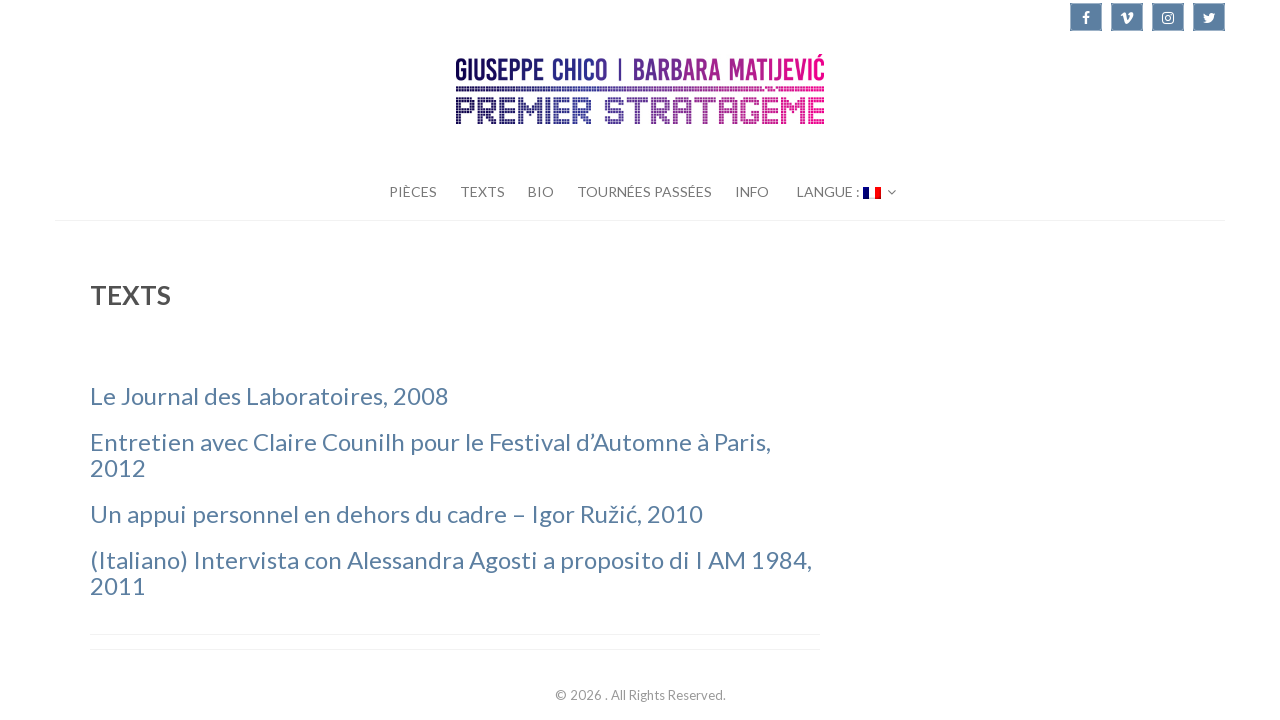

--- FILE ---
content_type: text/html; charset=UTF-8
request_url: https://www.premierstratageme.net/texts/
body_size: 4345
content:
<!DOCTYPE html>
<html lang="fr-FR">
<head>
<meta charset="UTF-8">
<meta name="viewport" content="width=device-width, initial-scale=1">
<link rel="profile" href="http://gmpg.org/xfn/11">
<link rel="pingback" href="https://www.premierstratageme.net/xmlrpc.php">

<title>TEXTS</title>
<link rel='dns-prefetch' href='//fonts.googleapis.com' />
<link rel='dns-prefetch' href='//s.w.org' />
<link rel="alternate" type="application/rss+xml" title=" &raquo; Flux" href="https://www.premierstratageme.net/feed/" />
<link rel="alternate" type="application/rss+xml" title=" &raquo; Flux des commentaires" href="https://www.premierstratageme.net/comments/feed/" />
		<script type="text/javascript">
			window._wpemojiSettings = {"baseUrl":"https:\/\/s.w.org\/images\/core\/emoji\/12.0.0-1\/72x72\/","ext":".png","svgUrl":"https:\/\/s.w.org\/images\/core\/emoji\/12.0.0-1\/svg\/","svgExt":".svg","source":{"concatemoji":"https:\/\/www.premierstratageme.net\/wp-includes\/js\/wp-emoji-release.min.js?ver=5.2.23"}};
			!function(e,a,t){var n,r,o,i=a.createElement("canvas"),p=i.getContext&&i.getContext("2d");function s(e,t){var a=String.fromCharCode;p.clearRect(0,0,i.width,i.height),p.fillText(a.apply(this,e),0,0);e=i.toDataURL();return p.clearRect(0,0,i.width,i.height),p.fillText(a.apply(this,t),0,0),e===i.toDataURL()}function c(e){var t=a.createElement("script");t.src=e,t.defer=t.type="text/javascript",a.getElementsByTagName("head")[0].appendChild(t)}for(o=Array("flag","emoji"),t.supports={everything:!0,everythingExceptFlag:!0},r=0;r<o.length;r++)t.supports[o[r]]=function(e){if(!p||!p.fillText)return!1;switch(p.textBaseline="top",p.font="600 32px Arial",e){case"flag":return s([55356,56826,55356,56819],[55356,56826,8203,55356,56819])?!1:!s([55356,57332,56128,56423,56128,56418,56128,56421,56128,56430,56128,56423,56128,56447],[55356,57332,8203,56128,56423,8203,56128,56418,8203,56128,56421,8203,56128,56430,8203,56128,56423,8203,56128,56447]);case"emoji":return!s([55357,56424,55356,57342,8205,55358,56605,8205,55357,56424,55356,57340],[55357,56424,55356,57342,8203,55358,56605,8203,55357,56424,55356,57340])}return!1}(o[r]),t.supports.everything=t.supports.everything&&t.supports[o[r]],"flag"!==o[r]&&(t.supports.everythingExceptFlag=t.supports.everythingExceptFlag&&t.supports[o[r]]);t.supports.everythingExceptFlag=t.supports.everythingExceptFlag&&!t.supports.flag,t.DOMReady=!1,t.readyCallback=function(){t.DOMReady=!0},t.supports.everything||(n=function(){t.readyCallback()},a.addEventListener?(a.addEventListener("DOMContentLoaded",n,!1),e.addEventListener("load",n,!1)):(e.attachEvent("onload",n),a.attachEvent("onreadystatechange",function(){"complete"===a.readyState&&t.readyCallback()})),(n=t.source||{}).concatemoji?c(n.concatemoji):n.wpemoji&&n.twemoji&&(c(n.twemoji),c(n.wpemoji)))}(window,document,window._wpemojiSettings);
		</script>
		<style type="text/css">
img.wp-smiley,
img.emoji {
	display: inline !important;
	border: none !important;
	box-shadow: none !important;
	height: 1em !important;
	width: 1em !important;
	margin: 0 .07em !important;
	vertical-align: -0.1em !important;
	background: none !important;
	padding: 0 !important;
}
</style>
	<link rel='stylesheet' id='wp-block-library-css'  href='https://www.premierstratageme.net/wp-includes/css/dist/block-library/style.min.css?ver=5.2.23' type='text/css' media='all' />
<link rel='stylesheet' id='forest-style-css'  href='https://www.premierstratageme.net/wp-content/themes/forest-pro/style.css?ver=5.2.23' type='text/css' media='all' />
<link rel='stylesheet' id='forest-title-font-css'  href='//fonts.googleapis.com/css?family=Lato%3A100%2C300%2C400%2C700&#038;ver=5.2.23' type='text/css' media='all' />
<link rel='stylesheet' id='forest-body-font-css'  href='//fonts.googleapis.com/css?family=Lato%3A100%2C300%2C400%2C700&#038;ver=5.2.23' type='text/css' media='all' />
<link rel='stylesheet' id='font-awesome-css'  href='https://www.premierstratageme.net/wp-content/themes/forest-pro/assets/font-awesome/css/font-awesome.min.css?ver=5.2.23' type='text/css' media='all' />
<link rel='stylesheet' id='bootstrap-css'  href='https://www.premierstratageme.net/wp-content/themes/forest-pro/assets/bootstrap/css/bootstrap.min.css?ver=5.2.23' type='text/css' media='all' />
<link rel='stylesheet' id='hover-css-css'  href='https://www.premierstratageme.net/wp-content/themes/forest-pro/assets/css/hover.min.css?ver=5.2.23' type='text/css' media='all' />
<link rel='stylesheet' id='slicknav-css'  href='https://www.premierstratageme.net/wp-content/themes/forest-pro/assets/css/slicknav.css?ver=5.2.23' type='text/css' media='all' />
<link rel='stylesheet' id='swiper-css'  href='https://www.premierstratageme.net/wp-content/themes/forest-pro/assets/css/swiper.min.css?ver=5.2.23' type='text/css' media='all' />
<link rel='stylesheet' id='forest-main-theme-style-css'  href='https://www.premierstratageme.net/wp-content/themes/forest-pro/assets/css/default.css?ver=5.2.23' type='text/css' media='all' />
<script type='text/javascript' src='https://www.premierstratageme.net/wp-includes/js/jquery/jquery.js?ver=1.12.4-wp'></script>
<script type='text/javascript' src='https://www.premierstratageme.net/wp-includes/js/jquery/jquery-migrate.min.js?ver=1.4.1'></script>
<script type='text/javascript' src='https://www.premierstratageme.net/wp-content/themes/forest-pro/js/external.js?ver=20120206'></script>
<script type='text/javascript'>
/* <![CDATA[ */
var slider_object = {"speed":"500","autoplay":"5000","effect":"fade"};
/* ]]> */
</script>
<script type='text/javascript' src='https://www.premierstratageme.net/wp-content/themes/forest-pro/js/custom.js?ver=5.2.23'></script>
<script type='text/javascript'>
jQuery(document).ready(function() {
					if (jQuery(window).width() > 991)
						jQuery('#top-bar').scrollToFixed();
				});
jQuery(document).ready(function() {
					if (jQuery(window).width() > 991)
						jQuery('#site-navigation.style3').scrollToFixed({ marginTop: 36 });
				});
</script>
<link rel='https://api.w.org/' href='https://www.premierstratageme.net/wp-json/' />
<link rel="EditURI" type="application/rsd+xml" title="RSD" href="https://www.premierstratageme.net/xmlrpc.php?rsd" />
<link rel="wlwmanifest" type="application/wlwmanifest+xml" href="https://www.premierstratageme.net/wp-includes/wlwmanifest.xml" /> 
<meta name="generator" content="WordPress 5.2.23" />
<link rel="canonical" href="https://www.premierstratageme.net/texts/" />
<link rel='shortlink' href='https://www.premierstratageme.net/?p=320' />
<link rel="alternate" type="application/json+oembed" href="https://www.premierstratageme.net/wp-json/oembed/1.0/embed?url=https%3A%2F%2Fwww.premierstratageme.net%2Ftexts%2F" />
<link rel="alternate" type="text/xml+oembed" href="https://www.premierstratageme.net/wp-json/oembed/1.0/embed?url=https%3A%2F%2Fwww.premierstratageme.net%2Ftexts%2F&#038;format=xml" />
<!-- <meta name="NextGEN" version="3.3.5" /> -->
<style type="text/css">
.qtranxs_flag_en {background-image: url(https://www.premierstratageme.net/wp-content/plugins/qtranslate-x/flags/gb.png); background-repeat: no-repeat;}
.qtranxs_flag_fr {background-image: url(https://www.premierstratageme.net/wp-content/plugins/qtranslate-x/flags/fr.png); background-repeat: no-repeat;}
.qtranxs_flag_it {background-image: url(https://www.premierstratageme.net/wp-content/plugins/qtranslate-x/flags/it.png); background-repeat: no-repeat;}
</style>
<link hreflang="en" href="https://www.premierstratageme.net/en/texts/" rel="alternate" />
<link hreflang="fr" href="https://www.premierstratageme.net/fr/texts/" rel="alternate" />
<link hreflang="it" href="https://www.premierstratageme.net/it/texts/" rel="alternate" />
<link hreflang="x-default" href="https://www.premierstratageme.net/texts/" rel="alternate" />
<meta name="generator" content="qTranslate-X 3.4.6.8" />
<link rel='shortcut icon' href='https://www.premierstratageme.net/wp-content/uploads/2017/07/favicon.ico' /><link rel='apple-touch-icon' href='https://www.premierstratageme.net/wp-content/uploads/2017/07/favicon.ico'><style id='custom-css-mods'>.title-font, h1, h2, .section-title, .woocommerce ul.products li.product h3 { font-family: Lato; }body { font-family: Lato; }.site-description { color: #777777; }#userlinks:before {content: none; }@media screen and (min-width: 1200px) {
				#site-navigation {
				    max-width: 700px;
				} }@media screen and (max-width: 1199px) and (min-width: 992px) {
				#site-navigation {
				    max-width: 490px;
				}}@media screen and (min-width: 1200px) {
				#site-navigation {
				    max-width: 870px;
				} }@media screen and (max-width: 1199px) and (min-width: 992px) {
				#site-navigation {
				    max-width: 710px;
				} }#header-image h1.site-title { font-size: 39px; }#top-bar {background:#fff; color: #000;}

#top-menu ul li a {color:#000;}
#top-menu ul li a:hover {color:#777;}

#colophon {background: #fff; color: #999;}

.postedon, .entry-meta, .readmore, .entry-excerpt { display: none !important; 

#masthead #site-logo img { transform: scale(1.1); -webkit-transform: scale(1.1); -moz-transform: scale(1.1); -ms-transform: scale(1.1); }</style>	<style>
	#header-image {
			background-size: cover;
			background-position-x: center;
			background-repeat: no-repeat;
		}
	</style>	
	</head>

<body class="page-template-default page page-id-320 group-blog">
<div id="page" class="hfeed site">
	<a class="skip-link screen-reader-text" href="#content">Skip to content</a>
	<div id="jumbosearch">
		<span class="fa fa-remove closeicon"></span>
		<div class="form">
			<form role="search" method="get" class="search-form" action="https://www.premierstratageme.net/">
				<label>
					<span class="screen-reader-text">Rechercher :</span>
					<input type="search" class="search-field" placeholder="Recherche&hellip;" value="" name="s" />
				</label>
				<input type="submit" class="search-submit" value="Rechercher" />
			</form>		</div>
	</div>	
		<div id="top-bar">
		<div class="container">
						<div class="social-icons">
					<a class="hvr-ripple-out" href="https://www.facebook.com/premierstratageme/"><i class="fa fa-facebook"></i></a>
		<a class="hvr-ripple-out" href="https://vimeo.com/user13976479"><i class="fa fa-vimeo"></i></a>
		<a class="hvr-ripple-out" href="https://www.instagram.com/1erstratageme/?hl=en"><i class="fa fa-instagram"></i></a>
		<a class="hvr-ripple-out" href="https://twitter.com/1erStratageme"><i class="fa fa-twitter"></i></a>
		 
			</div>
			<div id="top-menu">
							</div>
		</div>
	</div>
	
	<header id="masthead" class="site-header style2 center" role="banner">
		<div class="container masthead-container">
			<div class="site-branding">
								<div id="site-logo">
					<a href="https://www.premierstratageme.net/"><img src="https://www.premierstratageme.net/wp-content/uploads/2020/06/Website-header-567x108-px.jpg"></a>
				</div>
								<div id="text-title-desc">
				<h1 class="site-title title-font"><a href="https://www.premierstratageme.net/" rel="home"></a></h1>
				<h2 class="site-description"></h2>
				</div>
			</div>	
			
			<div id="right-icons">
								
							</div><!--#right-icons-->
			
			<div id="slickmenu"></div>
			<nav id="site-navigation" class="main-navigation" role="navigation">
					<div class="menu-header-container"><ul id="menu-header" class="menu"><li id="menu-item-21" class="menu-item menu-item-type-taxonomy menu-item-object-category"><a href="https://www.premierstratageme.net/category/performances/"></i>PIÈCES</a></li>
<li id="menu-item-322" class="menu-item menu-item-type-post_type menu-item-object-page current-menu-item page_item page-item-320 current_page_item"><a href="https://www.premierstratageme.net/texts/"></i>TEXTS</a></li>
<li id="menu-item-75" class="menu-item menu-item-type-post_type menu-item-object-page"><a href="https://www.premierstratageme.net/bio/"></i>BIO</a></li>
<li id="menu-item-76" class="menu-item menu-item-type-post_type menu-item-object-page"><a href="https://www.premierstratageme.net/calendar/"></i>TOURNÉES PASSÉES</a></li>
<li id="menu-item-77" class="menu-item menu-item-type-post_type menu-item-object-page"><a href="https://www.premierstratageme.net/contact/"></i>INFO</a></li>
<li id="menu-item-20" class="qtranxs-lang-menu qtranxs-lang-menu-fr menu-item menu-item-type-custom menu-item-object-custom menu-item-has-children"><a href="#"> <i class="fa Français"></i>Langue :&nbsp;<img src="https://www.premierstratageme.net/wp-content/plugins/qtranslate-x/flags/fr.png" alt="Français" /></a>
<ul class="sub-menu">
	<li id="menu-item-323" class="qtranxs-lang-menu-item qtranxs-lang-menu-item-en menu-item menu-item-type-custom menu-item-object-custom"><a href="https://www.premierstratageme.net/en/texts/"> <i class="fa English"></i><img src="https://www.premierstratageme.net/wp-content/plugins/qtranslate-x/flags/gb.png" alt="English" />&nbsp;English</a></li>
	<li id="menu-item-324" class="qtranxs-lang-menu-item qtranxs-lang-menu-item-fr menu-item menu-item-type-custom menu-item-object-custom"><a href="https://www.premierstratageme.net/fr/texts/"> <i class="fa Français"></i><img src="https://www.premierstratageme.net/wp-content/plugins/qtranslate-x/flags/fr.png" alt="Français" />&nbsp;Français</a></li>
	<li id="menu-item-325" class="qtranxs-lang-menu-item qtranxs-lang-menu-item-it menu-item menu-item-type-custom menu-item-object-custom"><a href="https://www.premierstratageme.net/it/texts/"> <i class="fa Italiano"></i><img src="https://www.premierstratageme.net/wp-content/plugins/qtranslate-x/flags/it.png" alt="Italiano" />&nbsp;Italiano</a></li>
</ul>
</li>
</ul></div>			</nav><!-- #site-navigation -->
		</div>	
		
	</header><!-- #masthead -->	
		
	<div class="mega-container">
		
				<div id="content" class="site-content container">
	<div id="primary-mono" class="content-area col-md-8 page">
		<main id="main" class="site-main" role="main">

			
				
<article id="post-320" class="post-320 page type-page status-publish hentry">
	<header class="entry-header">
		<h1 class="entry-title">TEXTS</h1>	</header><!-- .entry-header -->

	<div class="entry-content">
		<p>&nbsp;</p>
<h3><a href="https://www.premierstratageme.net/le-journal-des-laboratoires-2008/">Le Journal des Laboratoires, 2008</a></h3>
<h3><a href="https://www.premierstratageme.net/entretien-avec-claire-counilh-pour-le-festival-dautomne-a-paris-2012/">Entretien avec Claire Counilh pour le Festival d’Automne à Paris, 2012</a></h3>
<h3><a href="https://www.premierstratageme.net/un-appui-personnel-en-dehors-du-cadre-igor-ruzic-2010/">Un appui personnel en dehors du cadre – Igor Ružić, 2010</a></h3>
<h3><a href="https://www.premierstratageme.net/intervista-con-alessandra-agosti-a-proposito-di-i-am-1984-2011/">(Italiano) Intervista con Alessandra Agosti a proposito di I AM 1984, 2011</a></h3>
			</div><!-- .entry-content -->

	<footer class="entry-footer">
			</footer><!-- .entry-footer -->
</article><!-- #post-## -->

				
			
		</main><!-- #main -->
	</div><!-- #primary -->

	</div>
	</div>
	 </div><!--.mega-container-->
 
	<footer id="colophon" class="site-footer" role="contentinfo">
		<div class="site-info container">
						&copy; 2026 . All Rights Reserved. 		</div><!-- .site-info -->
	</footer><!-- #colophon -->
	
</div><!-- #page -->


<script></script>
<!-- ngg_resource_manager_marker --><script type='text/javascript' src='https://www.premierstratageme.net/wp-content/themes/forest-pro/js/navigation.js?ver=20120206'></script>
<script type='text/javascript' src='https://www.premierstratageme.net/wp-content/themes/forest-pro/js/skip-link-focus-fix.js?ver=20130115'></script>
<script type='text/javascript' src='https://www.premierstratageme.net/wp-includes/js/wp-embed.min.js?ver=5.2.23'></script>

</body>
</html>
